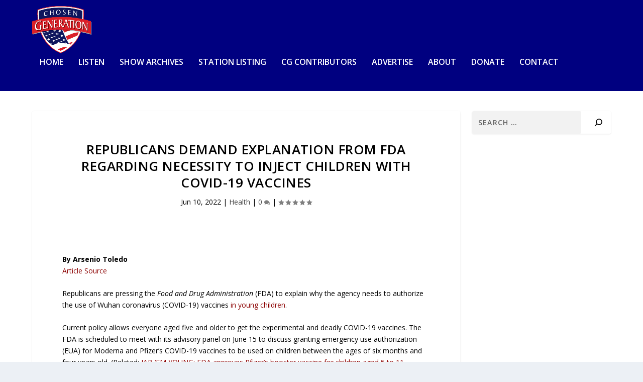

--- FILE ---
content_type: text/html; charset=utf-8
request_url: https://www.brighteon.com/embed/05775661-54e1-4867-85b3-e5948be4390c
body_size: 4663
content:
<!DOCTYPE html><html><head><meta charSet="utf-8"/><meta name="viewport" content="width=device-width"/><meta property="charset" content="UTF-8"/><meta name="brighteon:video:category-id" content="87960295-2ca4-414d-a836-e150d6e3dc1e"/><meta name="brighteon:video:channel" content="hrreport"/><meta http-equiv="Content-Security-Policy" content="default-src &#x27;self&#x27; https: data: blob: &#x27;unsafe-inline&#x27; &#x27;unsafe-eval&#x27;; img-src &#x27;self&#x27; data: *.printyourfood.com newvideos.com *.newvideos.com *.brighteon.com *.shopify.com brighteon.com blob: *.gravatar.com *.wp.com *.jsdelivr.net *.backblazeb2.com *.auth0.com *.distributednews.com *.naturalnews.com"/><title>mRNA vaccines targeting children for PERMANENT INFERTILITY and depopulation</title><style> body { overflow: hidden; } .video-js.vjs-paused:not(.vjs-ended):not(.vjs-scrubbing) .vjs-title-overlay { display: block !important; position: absolute; z-index: 1; } .EmbedPlayer { .AVTab { color: #FFFFFF; background-color: #424345; } .AVTabActive { background-color: #1994e8; color: #FFFFFF; } #AVVideo.AVTabActive { filter: drop-shadow(1px 0px 3px rgba(0, 0, 0, 0.85)); } #AVAudio.AVTabActive { filter: drop-shadow(-1px 0px 3px rgba(0, 0, 0, 0.85)); } .vjs-settings-box { background-color: rgba(0, 0, 0, 0.75); } @media (max-width: 499.9px) { .AVTab { padding: 8px; font-size: 8px; line-height: 8px; } } } </style><link href="/icons/favicon/favicon.ico" type="image/x-icon" rel="icon"/><link href="/icons/favicon/favicon.ico" type="image/x-icon" rel="shortcut icon"/><link href="/icons/favicon/favicon-32.png" rel="apple-touch-icon" sizes="32x32"/><link href="/icons/favicon/favicon-48.png" rel="apple-touch-icon" sizes="48x48"/><link href="/icons/favicon/favicon-76.png" rel="apple-touch-icon" sizes="76x76"/><link href="/icons/favicon/favicon-120.png" rel="apple-touch-icon" sizes="120x120"/><link href="/icons/favicon/favicon-152.png" rel="apple-touch-icon" sizes="152x152"/><link href="/icons/favicon/favicon-180.png" rel="apple-touch-icon" sizes="180x180"/><link href="/icons/favicon/favicon-192.png" rel="icon" sizes="192x192"/><meta name="next-head-count" content="18"/><link rel="preload" href="/_next/static/css/b0be4bdc0783278a.css" as="style"/><link rel="stylesheet" href="/_next/static/css/b0be4bdc0783278a.css" data-n-g=""/><noscript data-n-css=""></noscript><script defer="" nomodule="" src="/_next/static/chunks/polyfills-42372ed130431b0a.js"></script><script src="/_next/static/chunks/webpack-1fd93e34a3b7870e.js" defer=""></script><script src="/_next/static/chunks/framework-838c6ca2253d4294.js" defer=""></script><script src="/_next/static/chunks/main-f4923522fc0190dc.js" defer=""></script><script src="/_next/static/chunks/pages/_app-e20e4bd21da2590b.js" defer=""></script><script src="/_next/static/chunks/123e19f2-948dc0f90e2a41fd.js" defer=""></script><script src="/_next/static/chunks/496-ebb02d20bfe50d3c.js" defer=""></script><script src="/_next/static/chunks/528-4900e08e1e1da3d3.js" defer=""></script><script src="/_next/static/chunks/6756-82d1a08631e7249a.js" defer=""></script><script src="/_next/static/chunks/9757-dae452a48ee84aa6.js" defer=""></script><script src="/_next/static/chunks/pages/embed/%5Bid%5D-f72c008c4c4fb3bf.js" defer=""></script><script src="/_next/static/MKQV58R7-rGQi4iSQmdml/_buildManifest.js" defer=""></script><script src="/_next/static/MKQV58R7-rGQi4iSQmdml/_ssgManifest.js" defer=""></script></head><body><div id="__next"><div class="EmbedPlayer"></div></div><script id="__NEXT_DATA__" type="application/json">{"props":{"pageProps":{"video":{"categoryName":"Politics \u0026 Current Events","likes":98,"tags":["mike adams","vaccines","democrats","leftists","america","humanity","genocide","usa","chaos","special report","medical tyranny","extermination","anti-vaxxers"],"statusName":"LIVE","isAds":false,"isAdminDelisted":false,"isEnabledComment":true,"isActivatedProducts":false,"chapters":null,"isLiveshop":false,"isUpcoming":false,"isPremium":false,"categoryId":"87960295-2ca4-414d-a836-e150d6e3dc1e","trailerId":null,"isFeatured":false,"isForSale":false,"discountPrice":0,"salePrice":null,"audioKey":null,"thumbnailKey":"55b11518-f633-41cc-b170-da49eed581b8","publishedAt":null,"createdAt":"2022-06-05T08:24:33.853Z","audioSource":null,"source":[{"src":"https://video.brighteon.com/file/BTBucket-Prod/hls/a66aa1a4-04a9-4aca-9f05-fa272c4256b4.m3u8","type":"application/x-mpegURL"},{"src":"https://video.brighteon.com/file/BTBucket-Prod/dash/a66aa1a4-04a9-4aca-9f05-fa272c4256b4.mpd","type":"application/dash+xml"}],"posterSource":[{"src":"poster/a66aa1a4-04a9-4aca-9f05-fa272c4256b4.0000001.jpg"}],"thumbnailSource":[{"src":"thumbnail/a66aa1a4-04a9-4aca-9f05-fa272c4256b4.0000001.jpg"}],"duration":"10:55","isTrending":false,"isEditorPicked":false,"isActivated":true,"statusId":1,"publishSchedule":null,"isDelisted":false,"isAutoshare":false,"isSponsored":false,"showDiscretion":false,"videoKey":"a66aa1a4-04a9-4aca-9f05-fa272c4256b4","channelId":"8c536b2f-e9a1-4e4c-a422-3867d0e472e4","description":"For more updates, visit: http://www.brighteon.com/channel/hrreport\n\nNaturalNews videos would not be possible without you, as always we remain passionately dedicated to our mission of educating people all over the world on the subject of natural healing remedies and personal liberty (food freedom, medical freedom, the freedom of speech, etc.). Together, we’re helping create a better world, with more honest food labeling, reduced chemical contamination, the avoidance of toxic heavy metals and vastly increased scientific transparency.\n\n▶️ Every dollar you spend at the Health Ranger Store goes toward helping us achieve important science and content goals for humanity: https://www.healthrangerstore.com/\n▶️ Sign Up For Our Newsletter: https://www.naturalnews.com/Readerregistration.html\n▶️ Brighteon: https://www.brighteon.com/channels/hrreport\n▶️ Join Our Social Network: https://brighteon.social/@HealthRanger\n▶️ Check In Stock Products at: https://PrepWithMike.com\n\n🔴 Brighteon.Social: https://brighteon.social/@HealthRanger\n🔴 Parler: https://parler.com/#/user/naturalnews\n🔴 Gettr: https://gettr.com/user/naturalnews\n🔴 Gab: https://gab.ai/NaturalNews\n🔴 Bitchute: https://www.bitchute.com/channel/naturalnews\n🔴 Rumble: https://rumble.com/c/HealthRangerReport\n🔴 Mewe: https://mewe.com/i/health.ranger\n🔴 Spreely: https://www.spreely.com/page/NaturalNews\n🔴 PureSocialNetwork: https://puresocialnetwork.com/profile/?NaturalNews/\n🔴 Pinterest: https://www.pinterest.com/realhealthrangerstore/\n","name":"mRNA vaccines targeting children for PERMANENT INFERTILITY and depopulation","id":"05775661-54e1-4867-85b3-e5948be4390c","analytics":{"videoView":41882},"thumbnail":"https://photos.brighteon.com/file/brighteon-thumbnails/thumbnail/55b11518-f633-41cc-b170-da49eed581b8","poster":"https://photos.brighteon.com/file/brighteon-thumbnails/poster/55b11518-f633-41cc-b170-da49eed581b8","channelAvatar":"https://static.brighteon.com/file/Brighteon-static/prod/images/icon-logo.png","audio":null,"isAudio":false,"durationMS":655255,"sponsoredVideo":false,"endScreen":null},"channel":{"userName":"hrreport","subscriptions":48146,"allowedChampionBadge":true,"hasHrrStore":false,"hasBrighteonStore":false,"contentVisibility":"PUBLIC","previousShortUrl":null,"keywords":[],"updatedAt":"2026-01-20T03:25:58.310Z","firoWalletAddress":"aD8iqiQwjQHgsxwjDRq2MsMuG9L9b1nZT3","beamWalletAddress":"[base64]","epicWalletAddress":"esWcchrEcbt9kccUFbMXk8boADZw2qqDUEhGogUeNXaiegZznseK@epicbox.epic.tech","moneroWalletAddress":"43AF3qkxhndivB7C49LNi27gL5WrrF68s5u2TKaWUUcoV3US2SCu92ygyhk6zcTBv4SCb56LR14RjQuAMYZ9ToS9S24uVj5","description":"","isAllowedLivestream":true,"isTrusted":true,"affiliateId":"5534310.b5db09\u0026utm_source=refersion\u0026utm_medium=affiliate\u0026utm_campaign=5534310.b5db09","subscribeStarId":null,"categoryId":"87960295-2ca4-414d-a836-e150d6e3dc1e","levelId":6,"createdAt":"2019-07-11T04:19:12.040Z","mediaProfileKey":"","artworkKey":null,"thumbnailKey":"178735c9-b26b-4d25-b513-52efe4bff3ba","thumbnailUrl":"https://avatars.brighteon.com/file/brighteon-avatars/178735c9-b26b-4d25-b513-52efe4bff3ba","strikes":0,"ownerId":"f80fca52-eb13-433c-a938-42e071e0568b","shortUrl":"hrreport","name":"Health Ranger Report","id":"8c536b2f-e9a1-4e4c-a422-3867d0e472e4","isLive":false,"mediaProfileUrl":"https://static.brighteon.com/file/Brighteon-static/prod/images/icon-logo.png","analytics":{"totalSubscription":48146,"totalVideo":6615,"videoView":173249304},"internalStatusName":null,"externalStatusName":null},"adVideo":{"adsInfoLinkUrl":"https://realvideo.zendesk.com/hc/en-us/articles/40059015787163-Video-Pre-Roll-Ads-on-Brighteon-What-You-Need-to-Know","adsInfoLinkTitle":"Sponsored Advertisement","adsDomainName":"The Health Ranger Store","adsProduct":true,"totalAdClicks":585,"totalAdImpressions":5985,"adClickUrl":"https://discover.healthrangerstore.com/next-level-dopamine-gum?rfsn=8789888.95d4b0\u0026utm_source=HR_Affiliate\u0026utm_campaign=112387\u0026utm_affiliate=8789888","adChanceWeight":50,"expectedAdImpressions":1000,"ctaText":"Stay Calm, Stay Sharp","isAds":true,"isAdminDelisted":false,"isEnabledComment":true,"isActivatedProducts":false,"chapters":null,"isLiveshop":false,"isUpcoming":false,"isPremium":false,"categoryId":"4d6510eb-dabb-4acc-a8c5-84d8b5103bcc","trailerId":null,"isFeatured":false,"isForSale":false,"discountPrice":0,"salePrice":null,"audioKey":null,"thumbnailKey":null,"publishedAt":null,"createdAt":"2025-10-17T20:13:43.539Z","audioSource":[{"src":"audio/69aa21dc-2fc2-4d63-8268-cd75b5bf3f34.mp3"}],"source":[{"src":"https://video.brighteon.com/file/BTBucket-Prod/hls/69aa21dc-2fc2-4d63-8268-cd75b5bf3f34.m3u8","type":"application/x-mpegURL"}],"posterSource":[{"src":"poster/69aa21dc-2fc2-4d63-8268-cd75b5bf3f34.jpeg"}],"thumbnailSource":[{"src":"thumbnail/69aa21dc-2fc2-4d63-8268-cd75b5bf3f34.jpeg"}],"duration":"0:15","isEditorPicked":false,"isActivated":true,"statusId":1,"publishSchedule":null,"isDelisted":false,"isAutoshare":false,"isSponsored":false,"showDiscretion":false,"videoKey":"cef146c8-5ddd-4c30-a0a2-87ade3f5f5b4","channelId":"226e48c7-8c65-4e8d-b749-6e0b78e2878f","description":null,"name":"Next Level Dopamine Gum","id":"93a83d87-5b0e-415c-92cf-b8652c905237","statusName":null,"analytics":{},"thumbnail":"https://video.brighteon.com/file/BTBucket-Prod/thumbnail/69aa21dc-2fc2-4d63-8268-cd75b5bf3f34.jpeg","poster":"https://video.brighteon.com/file/BTBucket-Prod/poster/69aa21dc-2fc2-4d63-8268-cd75b5bf3f34.jpeg","channelAvatar":"https://static.brighteon.com/file/Brighteon-static/prod/images/icon-logo.png","audio":"https://video.brighteon.com/file/BTBucket-Prod/audio/69aa21dc-2fc2-4d63-8268-cd75b5bf3f34.mp3","isAudio":false,"durationMS":15015,"sponsoredVideo":false,"endScreen":null},"subtitles":[]},"__N_SSP":true},"page":"/embed/[id]","query":{"id":"05775661-54e1-4867-85b3-e5948be4390c"},"buildId":"MKQV58R7-rGQi4iSQmdml","isFallback":false,"isExperimentalCompile":false,"gssp":true,"scriptLoader":[]}</script><script defer src="https://static.cloudflareinsights.com/beacon.min.js/vcd15cbe7772f49c399c6a5babf22c1241717689176015" integrity="sha512-ZpsOmlRQV6y907TI0dKBHq9Md29nnaEIPlkf84rnaERnq6zvWvPUqr2ft8M1aS28oN72PdrCzSjY4U6VaAw1EQ==" data-cf-beacon='{"rayId":"9c0b78c29e8389da","version":"2025.9.1","serverTiming":{"name":{"cfExtPri":true,"cfEdge":true,"cfOrigin":true,"cfL4":true,"cfSpeedBrain":true,"cfCacheStatus":true}},"token":"633a53af4dec47bc99b86a1d0bc8fc19","b":1}' crossorigin="anonymous"></script>
</body></html>

--- FILE ---
content_type: text/plain;charset=UTF-8
request_url: https://analytics.distributednews.com/piwik/matomo.php?action_name=mRNA%20vaccines%20targeting%20children%20for%20PERMANENT%20INFERTILITY%20and%20depopulation&idsite=591&rec=1&r=777214&h=3&m=26&s=43&url=https%3A%2F%2Fwww.brighteon.com%2Fembed%2F05775661-54e1-4867-85b3-e5948be4390c&urlref=https%3A%2F%2Fwww.chosengenerationradio.com%2Fhealth%2Frepublicans-demand-explanation-from-fda-regarding-necessity-to-inject-children-with-covid-19-vaccines%2F&_id=1b736c00f0f55bca&_idn=1&send_image=0&_refts=1768879603&_ref=https%3A%2F%2Fwww.chosengenerationradio.com%2Fhealth%2Frepublicans-demand-explanation-from-fda-regarding-necessity-to-inject-children-with-covid-19-vaccines%2F&pv_id=BWoZ2U&pf_net=601&pf_srv=197&pf_tfr=1&pf_dm1=258&uadata=%7B%7D&cookie=1&res=1280x720
body_size: 826
content:
[2026-01-20 03:26:43] piwik.DEBUG: Debug enabled - Input parameters: array (   'action_name' => 'mRNA vaccines targeting children for PERMANENT INFERTILITY and depopulation',   'idsite' => '591',   'rec' => '1',   'r' => '777214',   'h' => '3',   'm' => '26',   's' => '43',   'url' => 'https://www.brighteon.com/embed/05775661-54e1-4867-85b3-e5948be4390c',   'urlref' => 'https://www.chosengenerationradio.com/health/republicans-demand-explanation-from-fda-regarding-necessity-to-inject-children-with-covid-19-vaccines/',   '_id' => '1b736c00f0f55bca',   '_idn' => '1',   'send_image' => '0',   '_refts' => '1768879603',   '_ref' => 'https://www.chosengenerationradio.com/health/republicans-demand-explanation-from-fda-regarding-necessity-to-inject-children-with-covid-19-vaccines/',   'pv_id' => 'BWoZ2U',   'pf_net' => '601',   'pf_srv' => '197',   'pf_tfr' => '1',   'pf_dm1' => '258',   'uadata' => '{}',   'cookie' => '1',   'res' => '1280x720', ) {"params":"array (\n  'action_name' => 'mRNA vaccines targeting children for PERMANENT INFERTILITY and depopulation',\n  'idsite' => '591',\n  'rec' => '1',\n  'r' => '777214',\n  'h' => '3',\n  'm' => '26',\n  's' => '43',\n  'url' => 'https://www.brighteon.com/embed/05775661-54e1-4867-85b3-e5948be4390c',\n  'urlref' => 'https://www.chosengenerationradio.com/health/republicans-demand-explanation-from-fda-regarding-necessity-to-inject-children-with-covid-19-vaccines/',\n  '_id' => '1b736c00f0f55bca',\n  '_idn' => '1',\n  'send_image' => '0',\n  '_refts' => '1768879603',\n  '_ref' => 'https://www.chosengenerationradio.com/health/republicans-demand-explanation-from-fda-regarding-necessity-to-inject-children-with-covid-19-vaccines/',\n  'pv_id' => 'BWoZ2U',\n  'pf_net' => '601',\n  'pf_srv' => '197',\n  'pf_tfr' => '1',\n  'pf_dm1' => '258',\n  'uadata' => '{}',\n  'cookie' => '1',\n  'res' => '1280x720',\n)"} {"class":"Piwik\\Tracker","request_id":"3a394"}

[2026-01-20 03:26:43] piwik.DEBUG: Current datetime: 2026-01-20 03:26:43 {"date":"2026-01-20 03:26:43"} {"class":"Piwik\\Tracker","request_id":"3a394"}

[2026-01-20 03:26:43] piwik.DEBUG: Executing Piwik\Plugins\CoreHome\Tracker\VisitRequestProcessor::manipulateRequest()... [] {"class":"Piwik\\Common","request_id":"3a394"}

[2026-01-20 03:26:43] piwik.DEBUG: Executing Piwik\Plugins\IntranetMeasurable\Tracker\RequestProcessor::manipulateRequest()... [] {"class":"Piwik\\Common","request_id":"3a394"}

[2026-01-20 03:26:43] piwik.DEBUG: Executing Piwik\Plugins\Actions\Tracker\ActionsRequestProcessor::manipulateRequest()... [] {"class":"Piwik\\Common","request_id":"3a394"}

[2026-01-20 03:26:43] piwik.DEBUG: Executing Piwik\Plugins\Goals\Tracker\GoalsRequestProcessor::manipulateRequest()... [] {"class":"Piwik\\Common","request_id":"3a394"}

[2026-01-20 03:26:43] piwik.DEBUG: Executing Piwik\Plugins\Ecommerce\Tracker\EcommerceRequestProcessor::manipulateRequest()... [] {"class":"Piwik\\Common","request_id":"3a394"}

[2026-01-20 03:26:43] piwik.DEBUG: Executing Piwik\Plugins\SitesManager\Tracker\SitesManagerRequestProcessor::manipulateRequest()... [] {"class":"Piwik\\Common","request_id":"3a394"}

[2026-01-20 03:26:43] piwik.DEBUG: Executing Piwik\Plugins\PrivacyManager\Tracker\RequestProcessor::manipulateRequest()... [] {"class":"Piwik\\Common","request_id":"3a394"}

[2026-01-20 03:26:43] piwik.DEBUG: Executing Piwik\Plugins\Heartbeat\Tracker\PingRequestProcessor::manipulateRequest()... [] {"class":"Piwik\\Common","request_id":"3a394"}

[2026-01-20 03:26:43] piwik.DEBUG: Executing Piwik\Plugins\PagePerformance\Tracker\PerformanceDataProcessor::manipulateRequest()... [] {"class":"Piwik\\Common","request_id":"3a394"}

[2026-01-20 03:26:43] piwik.DEBUG: Executing Piwik\Plugins\CustomDimensions\Tracker\CustomDimensionsRequestProcessor::manipulateRequest()... [] {"class":"Piwik\\Common","request_id":"3a394"}

[2026-01-20 03:26:43] piwik.DEBUG: Executing Piwik\Plugins\AbTesting\Tracker\RequestProcessor::manipulateRequest()... [] {"class":"Piwik\\Common","request_id":"3a394"}

[2026-01-20 03:26:43] piwik.DEBUG: Executing Piwik\Plugins\AbTesting\Tracker\RequestProcessor\Utils::manipulateRequest()... [] {"class":"Piwik\\Common","request_id":"3a394"}

[2026-01-20 03:26:43] piwik.DEBUG: Executing Piwik\Plugins\AdvertisingConversionExport\Tracker\RequestProcessor::manipulateRequest()... [] {"class":"Piwik\\Common","request_id":"3a394"}

[2026-01-20 03:26:43] piwik.DEBUG: Executing Piwik\Plugins\CrashAnalytics\Tracker\RequestProcessor::manipulateRequest()... [] {"class":"Piwik\\Common","request_id":"3a394"}

[2026-01-20 03:26:43] piwik.DEBUG: Executing Piwik\Plugins\FormAnalytics\Tracker\RequestProcessor::manipulateRequest()... [] {"class":"Piwik\\Common","request_id":"3a394"}

[2026-01-20 03:26:43] piwik.DEBUG: Executing Piwik\Plugins\HeatmapSessionRecording\Tracker\RequestProcessor::manipulateRequest()... [] {"class":"Piwik\\Common","request_id":"3a394"}

[2026-01-20 03:26:43] piwik.DEBUG: Executing Piwik\Plugins\MarketingCampaignsReporting\Tracker\RequestProcessor::manipulateRequest()... [] {"class":"Piwik\\Common","request_id":"3a394"}

[2026-01-20 03:26:43] piwik.DEBUG: Executing Piwik\Plugins\MediaAnalytics\Tracker\RequestProcessor::manipulateRequest()... [] {"class":"Piwik\\Common","request_id":"3a394"}

[2026-01-20 03:26:43] piwik.DEBUG: Executing Piwik\Plugins\TrackingSpamPrevention\Tracker\RequestProcessor::manipulateRequest()... [] {"class":"Piwik\\Common","request_id":"3a394"}

[2026-01-20 03:26:43] piwik.DEBUG: Executing Piwik\Plugins\CoreHome\Tracker\VisitRequestProcessor::processRequestParams()... [] {"class":"Piwik\\Common","request_id":"3a394"}

[2026-01-20 03:26:43] piwik.DEBUG: Search bot detected, visit excluded [] {"class":"CoreHome","request_id":"3a394"}

[2026-01-20 03:26:43] piwik.DEBUG: Visit is already excluded, no need to check DoNotTrack support. [] {"class":"PrivacyManager","request_id":"3a394"}

[2026-01-20 03:26:43] piwik.DEBUG: Visitor excluded. [] {"class":"CoreHome","request_id":"3a394"}

[2026-01-20 03:26:43] piwik.DEBUG: -> aborting due to processRequestParams method [] {"class":"Piwik\\Common","request_id":"3a394"}

[2026-01-20 03:26:43] piwik.DEBUG: -> Scheduled tasks not running in Tracker: Browser archiving is disabled. [] {"class":"Piwik\\Common","request_id":"3a394"}

[2026-01-20 03:26:43] piwik.DEBUG: Nothing to notice => default behaviour [] {"class":"Piwik\\Common","request_id":"3a394"}

[2026-01-20 03:26:43] piwik.DEBUG: End of the page. [] {"class":"Piwik\\Common","request_id":"3a394"}

[2026-01-20 03:26:43] piwik.DEBUG: array ( ) [] {"class":"Piwik\\Common","request_id":"3a394"}

[2026-01-20 03:26:43] piwik.DEBUG:  [] {"class":"Piwik\\Common","request_id":"3a394"}



--- FILE ---
content_type: text/plain;charset=UTF-8
request_url: https://analytics.distributednews.com/piwik/matomo.php?ma_id=ZTFoBZ&ma_ti=&ma_pn=video.js&ma_mt=Video&ma_re=blob%3Ahttps%3A%2F%2Fwww.brighteon.com%2F11955865-a74f-49a2-a1f1-eaad874dd18a&ma_st=0&ma_ps=0&ma_le=&ma_ttp=&ma_w=560&ma_h=315&ma_fs=0&ma_se=&ca=1&&idsite=591&rec=1&r=137529&h=3&m=26&s=44&url=https%3A%2F%2Fwww.brighteon.com%2Fembed%2F05775661-54e1-4867-85b3-e5948be4390c&urlref=https%3A%2F%2Fwww.chosengenerationradio.com%2Fhealth%2Frepublicans-demand-explanation-from-fda-regarding-necessity-to-inject-children-with-covid-19-vaccines%2F&_id=b8292e77c4b0cfeb&_idn=1&send_image=0&_refts=1768879605&_ref=https%3A%2F%2Fwww.chosengenerationradio.com%2Fhealth%2Frepublicans-demand-explanation-from-fda-regarding-necessity-to-inject-children-with-covid-19-vaccines%2F&pf_net=601&pf_srv=197&pf_tfr=1&pf_dm1=258&pf_dm2=2176&pf_onl=1&pv_id=BWoZ2U&uadata=%7B%7D&cookie=1&res=1280x720
body_size: 911
content:
[2026-01-20 03:26:47] piwik.DEBUG: Debug enabled - Input parameters: array (   'ma_id' => 'ZTFoBZ',   'ma_ti' => '',   'ma_pn' => 'video.js',   'ma_mt' => 'Video',   'ma_re' => 'blob:https://www.brighteon.com/11955865-a74f-49a2-a1f1-eaad874dd18a',   'ma_st' => '0',   'ma_ps' => '0',   'ma_le' => '',   'ma_ttp' => '',   'ma_w' => '560',   'ma_h' => '315',   'ma_fs' => '0',   'ma_se' => '',   'ca' => '1',   'idsite' => '591',   'rec' => '1',   'r' => '137529',   'h' => '3',   'm' => '26',   's' => '44',   'url' => 'https://www.brighteon.com/embed/05775661-54e1-4867-85b3-e5948be4390c',   'urlref' => 'https://www.chosengenerationradio.com/health/republicans-demand-explanation-from-fda-regarding-necessity-to-inject-children-with-covid-19-vaccines/',   '_id' => 'b8292e77c4b0cfeb',   '_idn' => '1',   'send_image' => '0',   '_refts' => '1768879605',   '_ref' => 'https://www.chosengenerationradio.com/health/republicans-demand-explanation-from-fda-regarding-necessity-to-inject-children-with-covid-19-vaccines/',   'pf_net' => '601',   'pf_srv' => '197',   'pf_tfr' => '1',   'pf_dm1' => '258',   'pf_dm2' => '2176',   'pf_onl' => '1',   'pv_id' => 'BWoZ2U',   'uadata' => '{}',   'cookie' => '1',   'res' => '1280x720', ) {"params":"array (\n  'ma_id' => 'ZTFoBZ',\n  'ma_ti' => '',\n  'ma_pn' => 'video.js',\n  'ma_mt' => 'Video',\n  'ma_re' => 'blob:https://www.brighteon.com/11955865-a74f-49a2-a1f1-eaad874dd18a',\n  'ma_st' => '0',\n  'ma_ps' => '0',\n  'ma_le' => '',\n  'ma_ttp' => '',\n  'ma_w' => '560',\n  'ma_h' => '315',\n  'ma_fs' => '0',\n  'ma_se' => '',\n  'ca' => '1',\n  'idsite' => '591',\n  'rec' => '1',\n  'r' => '137529',\n  'h' => '3',\n  'm' => '26',\n  's' => '44',\n  'url' => 'https://www.brighteon.com/embed/05775661-54e1-4867-85b3-e5948be4390c',\n  'urlref' => 'https://www.chosengenerationradio.com/health/republicans-demand-explanation-from-fda-regarding-necessity-to-inject-children-with-covid-19-vaccines/',\n  '_id' => 'b8292e77c4b0cfeb',\n  '_idn' => '1',\n  'send_image' => '0',\n  '_refts' => '1768879605',\n  '_ref' => 'https://www.chosengenerationradio.com/health/republicans-demand-explanation-from-fda-regarding-necessity-to-inject-children-with-covid-19-vaccines/',\n  'pf_net' => '601',\n  'pf_srv' => '197',\n  'pf_tfr' => '1',\n  'pf_dm1' => '258',\n  'pf_dm2' => '2176',\n  'pf_onl' => '1',\n  'pv_id' => 'BWoZ2U',\n  'uadata' => '{}',\n  'cookie' => '1',\n  'res' => '1280x720',\n)"} {"class":"Piwik\\Tracker","request_id":"09df1"}

[2026-01-20 03:26:47] piwik.DEBUG: Current datetime: 2026-01-20 03:26:47 {"date":"2026-01-20 03:26:47"} {"class":"Piwik\\Tracker","request_id":"09df1"}

[2026-01-20 03:26:47] piwik.DEBUG: Executing Piwik\Plugins\CoreHome\Tracker\VisitRequestProcessor::manipulateRequest()... [] {"class":"Piwik\\Common","request_id":"09df1"}

[2026-01-20 03:26:47] piwik.DEBUG: Executing Piwik\Plugins\IntranetMeasurable\Tracker\RequestProcessor::manipulateRequest()... [] {"class":"Piwik\\Common","request_id":"09df1"}

[2026-01-20 03:26:47] piwik.DEBUG: Executing Piwik\Plugins\Actions\Tracker\ActionsRequestProcessor::manipulateRequest()... [] {"class":"Piwik\\Common","request_id":"09df1"}

[2026-01-20 03:26:47] piwik.DEBUG: Executing Piwik\Plugins\Goals\Tracker\GoalsRequestProcessor::manipulateRequest()... [] {"class":"Piwik\\Common","request_id":"09df1"}

[2026-01-20 03:26:47] piwik.DEBUG: Executing Piwik\Plugins\Ecommerce\Tracker\EcommerceRequestProcessor::manipulateRequest()... [] {"class":"Piwik\\Common","request_id":"09df1"}

[2026-01-20 03:26:47] piwik.DEBUG: Executing Piwik\Plugins\SitesManager\Tracker\SitesManagerRequestProcessor::manipulateRequest()... [] {"class":"Piwik\\Common","request_id":"09df1"}

[2026-01-20 03:26:47] piwik.DEBUG: Executing Piwik\Plugins\PrivacyManager\Tracker\RequestProcessor::manipulateRequest()... [] {"class":"Piwik\\Common","request_id":"09df1"}

[2026-01-20 03:26:47] piwik.DEBUG: Executing Piwik\Plugins\Heartbeat\Tracker\PingRequestProcessor::manipulateRequest()... [] {"class":"Piwik\\Common","request_id":"09df1"}

[2026-01-20 03:26:47] piwik.DEBUG: Executing Piwik\Plugins\PagePerformance\Tracker\PerformanceDataProcessor::manipulateRequest()... [] {"class":"Piwik\\Common","request_id":"09df1"}

[2026-01-20 03:26:47] piwik.DEBUG: Executing Piwik\Plugins\CustomDimensions\Tracker\CustomDimensionsRequestProcessor::manipulateRequest()... [] {"class":"Piwik\\Common","request_id":"09df1"}

[2026-01-20 03:26:47] piwik.DEBUG: Executing Piwik\Plugins\AbTesting\Tracker\RequestProcessor::manipulateRequest()... [] {"class":"Piwik\\Common","request_id":"09df1"}

[2026-01-20 03:26:47] piwik.DEBUG: Executing Piwik\Plugins\AbTesting\Tracker\RequestProcessor\Utils::manipulateRequest()... [] {"class":"Piwik\\Common","request_id":"09df1"}

[2026-01-20 03:26:47] piwik.DEBUG: Executing Piwik\Plugins\AdvertisingConversionExport\Tracker\RequestProcessor::manipulateRequest()... [] {"class":"Piwik\\Common","request_id":"09df1"}

[2026-01-20 03:26:47] piwik.DEBUG: Executing Piwik\Plugins\CrashAnalytics\Tracker\RequestProcessor::manipulateRequest()... [] {"class":"Piwik\\Common","request_id":"09df1"}

[2026-01-20 03:26:47] piwik.DEBUG: Executing Piwik\Plugins\FormAnalytics\Tracker\RequestProcessor::manipulateRequest()... [] {"class":"Piwik\\Common","request_id":"09df1"}

[2026-01-20 03:26:47] piwik.DEBUG: Executing Piwik\Plugins\HeatmapSessionRecording\Tracker\RequestProcessor::manipulateRequest()... [] {"class":"Piwik\\Common","request_id":"09df1"}

[2026-01-20 03:26:47] piwik.DEBUG: Executing Piwik\Plugins\MarketingCampaignsReporting\Tracker\RequestProcessor::manipulateRequest()... [] {"class":"Piwik\\Common","request_id":"09df1"}

[2026-01-20 03:26:47] piwik.DEBUG: Executing Piwik\Plugins\MediaAnalytics\Tracker\RequestProcessor::manipulateRequest()... [] {"class":"Piwik\\Common","request_id":"09df1"}

[2026-01-20 03:26:47] piwik.DEBUG: Executing Piwik\Plugins\TrackingSpamPrevention\Tracker\RequestProcessor::manipulateRequest()... [] {"class":"Piwik\\Common","request_id":"09df1"}

[2026-01-20 03:26:47] piwik.DEBUG: Executing Piwik\Plugins\CoreHome\Tracker\VisitRequestProcessor::processRequestParams()... [] {"class":"Piwik\\Common","request_id":"09df1"}

[2026-01-20 03:26:47] piwik.DEBUG: Search bot detected, visit excluded [] {"class":"CoreHome","request_id":"09df1"}

[2026-01-20 03:26:47] piwik.DEBUG: Visit is already excluded, no need to check DoNotTrack support. [] {"class":"PrivacyManager","request_id":"09df1"}

[2026-01-20 03:26:47] piwik.DEBUG: Visitor excluded. [] {"class":"CoreHome","request_id":"09df1"}

[2026-01-20 03:26:47] piwik.DEBUG: -> aborting due to processRequestParams method [] {"class":"Piwik\\Common","request_id":"09df1"}

[2026-01-20 03:26:47] piwik.DEBUG: -> Scheduled tasks not running in Tracker: Browser archiving is disabled. [] {"class":"Piwik\\Common","request_id":"09df1"}

[2026-01-20 03:26:47] piwik.DEBUG: Nothing to notice => default behaviour [] {"class":"Piwik\\Common","request_id":"09df1"}

[2026-01-20 03:26:47] piwik.DEBUG: End of the page. [] {"class":"Piwik\\Common","request_id":"09df1"}

[2026-01-20 03:26:47] piwik.DEBUG: array ( ) [] {"class":"Piwik\\Common","request_id":"09df1"}

[2026-01-20 03:26:47] piwik.DEBUG:  [] {"class":"Piwik\\Common","request_id":"09df1"}

